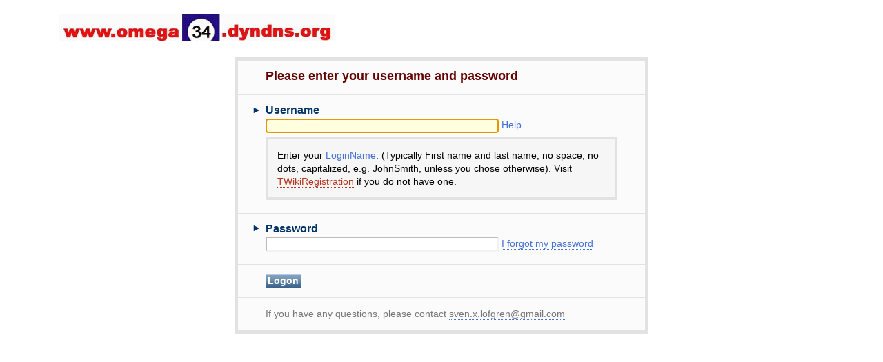

--- FILE ---
content_type: text/html; charset=iso-8859-1
request_url: http://www.omega34.dyndns.org/twiki/bin/login/Main/ChristmascostumesChen?origurl=/twiki/bin/view/Main/ChristmascostumesChen
body_size: 2593
content:
<!DOCTYPE html PUBLIC "-//W3C//DTD XHTML 1.0 Transitional//EN" "http://www.w3.org/TR/xhtml1/DTD/xhtml1-transitional.dtd"><html xmlns="http://www.w3.org/1999/xhtml" xml:lang="en-US" lang="en-US">
<head>
<script type="text/javascript" src="/twiki/pub/TWiki/JQueryPlugin/jquery.js"></script>
<script type="text/javascript" src="/twiki/pub/TWiki/JQueryPlugin/jquery-migrate.js"></script>
<link rel="stylesheet" href="/twiki/pub/TWiki/JQueryPlugin/jquery-all.css" type="text/css" media="all" />
<script type="text/javascript" src="/twiki/pub/TWiki/JQueryPlugin/jquery-all.js"></script>
<title>(TWiki login) ChristmascostumesChen &lt; Main &lt; TWiki</title>
<meta http-equiv="Content-Type" content="text/html; charset=iso-8859-1" />
<link rel="icon" href="/twiki/pub/Main/TWikiPreferences/favicon.ico" type="image/x-icon" />
<link rel="shortcut icon" href="/twiki/pub/Main/TWikiPreferences/favicon.ico" type="image/x-icon" />
<link rel="alternate" href="http://www.omega34.dyndns.org/twiki/bin/edit/Main/ChristmascostumesChen?t=1768620882" type="application/x-wiki" title="Edit ChristmascostumesChen" />
<link rel="edit" href="http://www.omega34.dyndns.org/twiki/bin/edit/Main/ChristmascostumesChen?t=1768620882" title="Edit ChristmascostumesChen" />
<meta name="SCRIPTURLPATH" content="/twiki/bin" />
<meta name="SCRIPTSUFFIX" content="" />
<meta name="TEXT_JUMP" content="Jump" />
<meta name="TEXT_SEARCH" content="Search" />
<meta name="TEXT_NUM_TOPICS" content="Number of topics:" />
<meta name="TEXT_MODIFY_SEARCH" content="Modify search" />
<meta name="robots" content="noindex" /><link rel="alternate" type="application/rss+xml" title="RSS Feed" href="/twiki/bin/view/Main/WebRss" />
<base href="http://www.omega34.dyndns.org/twiki/bin/login/Main/ChristmascostumesChen"></base>
<!--BEHAVIOURCONTRIB--><script type="text/javascript" src="/twiki/pub/TWiki/BehaviourContrib/behaviour.compressed.js"></script>
<script type="text/javascript" src="/twiki/pub/TWiki/TWikiJavascripts/twikilib.js"></script>
<script type="text/javascript" src="/twiki/pub/TWiki/TWikiJavascripts/twikiWindow.js"></script>
<script type="text/javascript" src="/twiki/pub/TWiki/TWikiJavascripts/twikiEvent.js"></script>
<script type="text/javascript" src="/twiki/pub/TWiki/TWikiJavascripts/twikiHTML.js"></script>
<script type="text/javascript" src="/twiki/pub/TWiki/TWikiJavascripts/twikiCSS.js"></script>
<script type="text/javascript" src="/twiki/pub/TWiki/TWikiJavascripts/twikiForm.js"></script>
<script type="text/javascript" src="/twiki/pub/TWiki/PatternSkin/pattern.js"></script><style type="text/css" media="all">
@import url('/twiki/pub/TWiki/TWikiTemplates/base.css');
</style>
<style type="text/css" media="all">


</style>
<style type="text/css" media="all">
@import url('/twiki/pub/TWiki/PatternSkin/layout.css');
@import url('/twiki/pub/TWiki/PatternSkin/style.css');
@import url('/twiki/pub/TWiki/PatternSkin/colors.css');
</style>
<style type="text/css" media="all">
	/* Styles that are set using variables */
	.patternBookView .twikiTopRow,
	.patternWebIndicator a img,
	.patternWebIndicator a:hover img {
		background-color:#FFEFA6;
	}
	#patternTopBarContents { background-image:url(/twiki/pub/TWiki/PatternSkin/TWiki_header.gif); background-repeat:no-repeat;}
	
	.patternBookView {
		border-color:#FFEFA6;
	}
	.patternPreviewPage #patternMain {
		/* uncomment to set the preview image */
		/*background-image:url("/twiki/pub/TWiki/PreviewBackground/preview2bg.gif");*/
	}
	
</style><style type="text/css" media="all">



</style>
<style type="text/css" media="all">
	@import url("/twiki/pub/TWiki/PatternSkin/print.css");
</style>
<!--[if IE]><style type="text/css" media="screen">
pre {
	overflow-x:auto;
	padding-bottom:expression(this.scrollWidth > this.offsetWidth ? 16 : 0);
}
</style>
<![endif]-->
<!--[if lte IE 6]> 
<style type="text/css">
#patternLeftBar {
	position:relative; /* IE 5.5 needs this or the contents won't show outside the parent container on print. IE 6.0 needs it only during printable copy! */
}
</style><![endif]-->
<script type="text/javascript" src="/twiki/pub/TWiki/TWikiJavascripts/twikiStyles.js"></script>
<!--GENERATED_HEADERS--><!-- TWISTYPLUGIN_TWISTY --> <style type="text/css" media="all">
@import url("http://www.omega34.dyndns.org/twiki/pub/TWiki/TwistyContrib/twist.css");
</style>
<script type='text/javascript' src='http://www.omega34.dyndns.org/twiki/pub/TWiki/BehaviourContrib/behaviour.compressed.js'></script>
<script type="text/javascript" src="http://www.omega34.dyndns.org/twiki/pub/TWiki/TWikiJavascripts/twikilib.js"></script>
<script type="text/javascript" src="http://www.omega34.dyndns.org/twiki/pub/TWiki/TWikiJavascripts/twikiPref.js"></script>
<script type="text/javascript" src="http://www.omega34.dyndns.org/twiki/pub/TWiki/TWikiJavascripts/twikiCSS.js"></script>
<script type="text/javascript" src="http://www.omega34.dyndns.org/twiki/pub/TWiki/TwistyContrib/twist.compressed.js"></script>
<script type="text/javascript">
// <![CDATA[
var styleText = '<style type="text/css" media="all">.twikiMakeVisible{display:inline;}.twikiMakeVisibleInline{display:inline;}.twikiMakeVisibleBlock{display:block;}.twikiMakeHidden{display:none;}</style>';
document.write(styleText);
// ]]>
</script>
</head>
<body class="patternNoViewPage patternLoginPage">
<a name="PageTop"></a>
<div id="patternScreen">
<div id="patternPageShadow">
<div id="patternPage">
<div id="patternOuter">
<div id="patternFloatWrap">
<div id="patternMain">
<div id="patternMainContents"><div class="patternSimpleLogo"><img src="http://www.omega34.dyndns.org/twiki/pub/Main/TWikiPreferences/omega34_header.jpg" border="0" alt="Omega34 Home"/></div><div class="patternTopic"><h1 class="patternTemplateTitle"></h1> <div id="twikiLogin">
<div class="twikiFormSteps"><form action='/twiki/bin/login/Main/ChristmascostumesChen' name='loginform' method='post'><input type="hidden" name="crypttoken" value="24b8bb60091314699ae5cc9453aece5d" /><div class="twikiFormStep">
<h2><a name="Please_enter_your_username_and_p"></a> Please enter your username and password </h2>
<p />
<div style="display:block;">
</div>
</div><!-- /twikiFormStep-->
<div class="twikiFormStep">
<h3><a name="Username"></a> Username </h3>
<p />
<input tabindex='1' type='text' class='twikiInputField twikiFocus' size='40' name='username' value=''  /> <span class="twistyPlugin twikiMakeVisibleInline">  <span id="twistyIdMainChristmascostumesChen1show" class="twistyRememberSetting twistyTrigger twikiUnvisited twistyHidden twistyInited"><a href="#"><span class="twikiLinkLabel twikiUnvisited">Help</span></a> </span> <span id="twistyIdMainChristmascostumesChen1hide" class="twistyRememberSetting twistyTrigger twikiUnvisited twistyHidden twistyInited"><a href="#"><span class="twikiLinkLabel twikiUnvisited">Hide help</span></a> </span>  </span><!--/twistyPlugin twikiMakeVisibleInline--> <span class="twistyPlugin"><span id="twistyIdMainChristmascostumesChen1toggle" class="twistyRememberSetting twistyContent twikiMakeHidden twistyInited"> <div class="twikiHelp">Enter your <a class="twikiLink" href="/twiki/bin/view/TWiki/LoginName">LoginName</a>. (Typically First name and last name, no space, no dots, capitalized, e.g. JohnSmith, unless you chose otherwise). Visit <span class="twikiNewLink"><a href="http://www.omega34.dyndns.org/twiki/bin/edit/TWiki/TWikiRegistration?topicparent=Main.ChristmascostumesChen;nowysiwyg=0" rel="nofollow" title="TWikiRegistration (this topic does not yet exist; you can create it)">TWikiRegistration</a></span> if you do not have one.</div> </span></span> <!--/twistyPlugin-->
<p />
</div><!-- /twikiFormStep--><div class="twikiFormStep">
<h3><a name="Password"></a> Password </h3>
<p />
<input tabindex='2' type='password' class='twikiInputField' size='40' name='password' value=''  /> <span class="twikiUnvisited"><a href="/twiki/bin/view/TWiki/ResetPassword" class="twikiLink">I forgot my password</a></span>
<p />
</div><!-- /twikiFormStep--><div class="twikiFormStep"><input tabindex='4' type='submit' class='twikiSubmit' value='Logon' /></div><!-- /twikiFormStep-->


<input type="hidden" name="origurl" value="/twiki/bin/view/Main/ChristmascostumesChen" /></form>
<div class="twikiFormStep twikiGrayText twikiLast">  If you have any questions, please contact <a href="mailto&#58;sven&#46;x&#46;lofgren&#64;gmail&#46;com">sven.x.lofgren&#64;gmail.com</a>  </div><!-- /twikiFormStep-->
</div><!-- /twikiFormSteps-->
<p />
</div><!-- /twikiLogin--></div><!-- /patternTopic-->
</div><!-- /patternMainContents-->
</div><!-- /patternMain-->
</div><!-- /patternFloatWrap-->
<div class="clear">&nbsp;</div>
</div><!-- /patternOuter-->
</div><!-- /patternPage-->
</div><!-- /patternPageShadow-->
</div><!-- /patternScreen-->
</body></html>